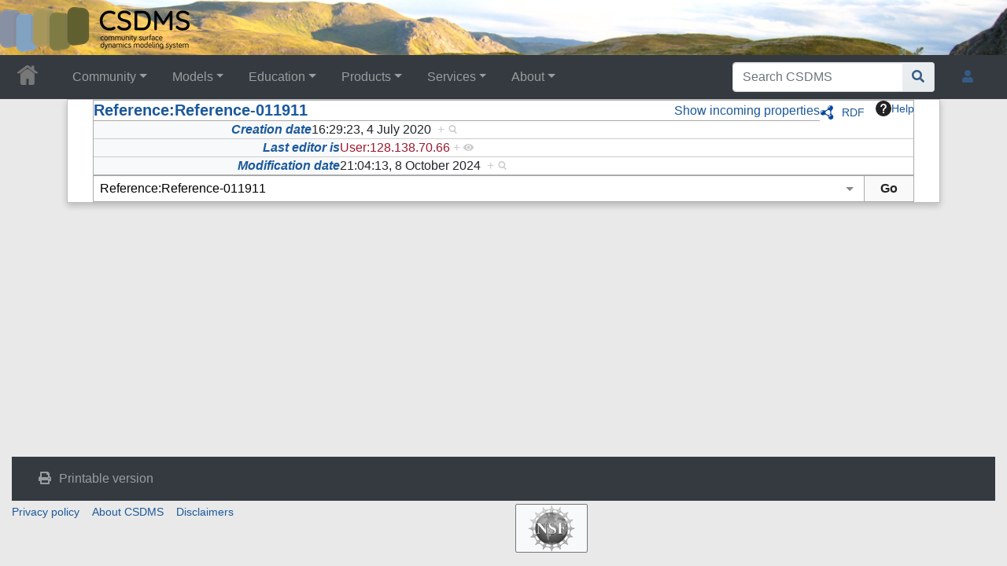

--- FILE ---
content_type: text/javascript; charset=utf-8
request_url: https://csdms.colorado.edu/csdms_wiki/load.php?lang=en&modules=startup&only=scripts&raw=1&skin=chameleon
body_size: 45149
content:
function isCompatible(){return!!('querySelector'in document&&'localStorage'in window&&typeof Promise==='function'&&Promise.prototype['finally']&&(function(){try{new Function('(a = 0) => a');return true;}catch(e){return false;}}())&&/./g.flags==='g');}if(!isCompatible()){document.documentElement.className=document.documentElement.className.replace(/(^|\s)client-js(\s|$)/,'$1client-nojs$2');while(window.NORLQ&&NORLQ[0]){NORLQ.shift()();}NORLQ={push:function(fn){fn();}};RLQ={push:function(){}};}else{if(window.performance&&performance.mark){performance.mark('mwStartup');}(function(){'use strict';var con=window.console;function Map(){this.values=Object.create(null);}Map.prototype={constructor:Map,get:function(selection,fallback){if(arguments.length<2){fallback=null;}if(typeof selection==='string'){return selection in this.values?this.values[selection]:fallback;}var results;if(Array.isArray(selection)){results={};for(var i=0;i<selection.length;i++){if(typeof selection[i]==='string'){results[selection[i]]=selection[i]in this.values?
this.values[selection[i]]:fallback;}}return results;}if(selection===undefined){results={};for(var key in this.values){results[key]=this.values[key];}return results;}return fallback;},set:function(selection,value){if(arguments.length>1){if(typeof selection==='string'){this.values[selection]=value;return true;}}else if(typeof selection==='object'){for(var key in selection){this.values[key]=selection[key];}return true;}return false;},exists:function(selection){return typeof selection==='string'&&selection in this.values;}};var log=function(){};log.warn=Function.prototype.bind.call(con.warn,con);var mw={now:function(){var perf=window.performance;var navStart=perf&&perf.timing&&perf.timing.navigationStart;mw.now=navStart&&perf.now?function(){return navStart+perf.now();}:Date.now;return mw.now();},trackQueue:[],trackError:function(data){if(mw.track){mw.track('resourceloader.exception',data);}else{mw.trackQueue.push({topic:'resourceloader.exception',args:[data]});}var e=data.exception;var msg=(e?'Exception':'Error')+
' in '+data.source+(data.module?' in module '+data.module:'')+(e?':':'.');con.log(msg);if(e){con.warn(e);}},Map:Map,config:new Map(),messages:new Map(),templates:new Map(),log:log};window.mw=window.mediaWiki=mw;window.QUnit=undefined;}());(function(){'use strict';var store,hasOwn=Object.hasOwnProperty;function fnv132(str){var hash=0x811C9DC5;for(var i=0;i<str.length;i++){hash+=(hash<<1)+(hash<<4)+(hash<<7)+(hash<<8)+(hash<<24);hash^=str.charCodeAt(i);}hash=(hash>>>0).toString(36).slice(0,5);while(hash.length<5){hash='0'+hash;}return hash;}var registry=Object.create(null),sources=Object.create(null),handlingPendingRequests=false,pendingRequests=[],queue=[],jobs=[],willPropagate=false,errorModules=[],baseModules=["jquery","mediawiki.base"],marker=document.querySelector('meta[name="ResourceLoaderDynamicStyles"]'),lastCssBuffer;function addToHead(el,nextNode){if(nextNode&&nextNode.parentNode){nextNode.parentNode.insertBefore(el,nextNode);}else{document.head.appendChild(el);}}function newStyleTag(text,nextNode){
var el=document.createElement('style');el.appendChild(document.createTextNode(text));addToHead(el,nextNode);return el;}function flushCssBuffer(cssBuffer){if(cssBuffer===lastCssBuffer){lastCssBuffer=null;}newStyleTag(cssBuffer.cssText,marker);for(var i=0;i<cssBuffer.callbacks.length;i++){cssBuffer.callbacks[i]();}}function addEmbeddedCSS(cssText,callback){if(!lastCssBuffer||cssText.startsWith('@import')){lastCssBuffer={cssText:'',callbacks:[]};requestAnimationFrame(flushCssBuffer.bind(null,lastCssBuffer));}lastCssBuffer.cssText+='\n'+cssText;lastCssBuffer.callbacks.push(callback);}function getCombinedVersion(modules){var hashes=modules.reduce(function(result,module){return result+registry[module].version;},'');return fnv132(hashes);}function allReady(modules){for(var i=0;i<modules.length;i++){if(mw.loader.getState(modules[i])!=='ready'){return false;}}return true;}function allWithImplicitReady(module){return allReady(registry[module].dependencies)&&(baseModules.includes(module)||allReady(baseModules));
}function anyFailed(modules){for(var i=0;i<modules.length;i++){var state=mw.loader.getState(modules[i]);if(state==='error'||state==='missing'){return modules[i];}}return false;}function doPropagation(){var didPropagate=true;var module;while(didPropagate){didPropagate=false;while(errorModules.length){var errorModule=errorModules.shift(),baseModuleError=baseModules.includes(errorModule);for(module in registry){if(registry[module].state!=='error'&&registry[module].state!=='missing'){if(baseModuleError&&!baseModules.includes(module)){registry[module].state='error';didPropagate=true;}else if(registry[module].dependencies.includes(errorModule)){registry[module].state='error';errorModules.push(module);didPropagate=true;}}}}for(module in registry){if(registry[module].state==='loaded'&&allWithImplicitReady(module)){execute(module);didPropagate=true;}}for(var i=0;i<jobs.length;i++){var job=jobs[i];var failed=anyFailed(job.dependencies);if(failed!==false||allReady(job.dependencies)){jobs.splice(i,1);
i-=1;try{if(failed!==false&&job.error){job.error(new Error('Failed dependency: '+failed),job.dependencies);}else if(failed===false&&job.ready){job.ready();}}catch(e){mw.trackError({exception:e,source:'load-callback'});}didPropagate=true;}}}willPropagate=false;}function setAndPropagate(module,state){registry[module].state=state;if(state==='ready'){store.add(module);}else if(state==='error'||state==='missing'){errorModules.push(module);}else if(state!=='loaded'){return;}if(willPropagate){return;}willPropagate=true;mw.requestIdleCallback(doPropagation,{timeout:1});}function sortDependencies(module,resolved,unresolved){if(!(module in registry)){throw new Error('Unknown module: '+module);}if(typeof registry[module].skip==='string'){var skip=(new Function(registry[module].skip)());registry[module].skip=!!skip;if(skip){registry[module].dependencies=[];setAndPropagate(module,'ready');return;}}if(!unresolved){unresolved=new Set();}var deps=registry[module].dependencies;unresolved.add(module);
for(var i=0;i<deps.length;i++){if(!resolved.includes(deps[i])){if(unresolved.has(deps[i])){throw new Error('Circular reference detected: '+module+' -> '+deps[i]);}sortDependencies(deps[i],resolved,unresolved);}}resolved.push(module);}function resolve(modules){var resolved=baseModules.slice();for(var i=0;i<modules.length;i++){sortDependencies(modules[i],resolved);}return resolved;}function resolveStubbornly(modules){var resolved=baseModules.slice();for(var i=0;i<modules.length;i++){var saved=resolved.slice();try{sortDependencies(modules[i],resolved);}catch(err){resolved=saved;mw.log.warn('Skipped unavailable module '+modules[i]);if(modules[i]in registry){mw.trackError({exception:err,source:'resolve'});}}}return resolved;}function resolveRelativePath(relativePath,basePath){var relParts=relativePath.match(/^((?:\.\.?\/)+)(.*)$/);if(!relParts){return null;}var baseDirParts=basePath.split('/');baseDirParts.pop();var prefixes=relParts[1].split('/');prefixes.pop();var prefix;var reachedRoot=false;
while((prefix=prefixes.pop())!==undefined){if(prefix==='..'){reachedRoot=!baseDirParts.length||reachedRoot;if(!reachedRoot){baseDirParts.pop();}else{baseDirParts.push(prefix);}}}return(baseDirParts.length?baseDirParts.join('/')+'/':'')+relParts[2];}function makeRequireFunction(moduleObj,basePath){return function require(moduleName){var fileName=resolveRelativePath(moduleName,basePath);if(fileName===null){return mw.loader.require(moduleName);}if(hasOwn.call(moduleObj.packageExports,fileName)){return moduleObj.packageExports[fileName];}var scriptFiles=moduleObj.script.files;if(!hasOwn.call(scriptFiles,fileName)){throw new Error('Cannot require undefined file '+fileName);}var result,fileContent=scriptFiles[fileName];if(typeof fileContent==='function'){var moduleParam={exports:{}};fileContent(makeRequireFunction(moduleObj,fileName),moduleParam,moduleParam.exports);result=moduleParam.exports;}else{result=fileContent;}moduleObj.packageExports[fileName]=result;return result;};}function addScript(src,callback,modules){
var script=document.createElement('script');script.src=src;function onComplete(){if(script.parentNode){script.parentNode.removeChild(script);}if(callback){callback();callback=null;}}script.onload=onComplete;script.onerror=function(){onComplete();if(modules){for(var i=0;i<modules.length;i++){setAndPropagate(modules[i],'error');}}};document.head.appendChild(script);return script;}function queueModuleScript(src,moduleName,callback){pendingRequests.push(function(){if(moduleName!=='jquery'){window.require=mw.loader.require;window.module=registry[moduleName].module;}addScript(src,function(){delete window.module;callback();if(pendingRequests[0]){pendingRequests.shift()();}else{handlingPendingRequests=false;}});});if(!handlingPendingRequests&&pendingRequests[0]){handlingPendingRequests=true;pendingRequests.shift()();}}function addLink(url,media,nextNode){var el=document.createElement('link');el.rel='stylesheet';if(media){el.media=media;}el.href=url;addToHead(el,nextNode);return el;}function globalEval(code){
var script=document.createElement('script');script.text=code;document.head.appendChild(script);script.parentNode.removeChild(script);}function indirectEval(code){(1,eval)(code);}function enqueue(dependencies,ready,error){if(allReady(dependencies)){if(ready){ready();}return;}var failed=anyFailed(dependencies);if(failed!==false){if(error){error(new Error('Dependency '+failed+' failed to load'),dependencies);}return;}if(ready||error){jobs.push({dependencies:dependencies.filter(function(module){var state=registry[module].state;return state==='registered'||state==='loaded'||state==='loading'||state==='executing';}),ready:ready,error:error});}dependencies.forEach(function(module){if(registry[module].state==='registered'&&!queue.includes(module)){queue.push(module);}});mw.loader.work();}function execute(module){if(registry[module].state!=='loaded'){throw new Error('Module in state "'+registry[module].state+'" may not execute: '+module);}registry[module].state='executing';var runScript=function(){
var script=registry[module].script;var markModuleReady=function(){setAndPropagate(module,'ready');};var nestedAddScript=function(arr,offset){if(offset>=arr.length){markModuleReady();return;}queueModuleScript(arr[offset],module,function(){nestedAddScript(arr,offset+1);});};try{if(Array.isArray(script)){nestedAddScript(script,0);}else if(typeof script==='function'){if(module==='jquery'){script();}else{script(window.$,window.$,mw.loader.require,registry[module].module);}markModuleReady();}else if(typeof script==='object'&&script!==null){var mainScript=script.files[script.main];if(typeof mainScript!=='function'){throw new Error('Main file in module '+module+' must be a function');}mainScript(makeRequireFunction(registry[module],script.main),registry[module].module,registry[module].module.exports);markModuleReady();}else if(typeof script==='string'){globalEval(script);markModuleReady();}else{markModuleReady();}}catch(e){setAndPropagate(module,'error');mw.trackError({exception:e,module:module,
source:'module-execute'});}};if(registry[module].deprecationWarning){mw.log.warn(registry[module].deprecationWarning);}if(registry[module].messages){mw.messages.set(registry[module].messages);}if(registry[module].templates){mw.templates.set(module,registry[module].templates);}var cssPending=0;var cssHandle=function(){cssPending++;return function(){cssPending--;if(cssPending===0){var runScriptCopy=runScript;runScript=undefined;runScriptCopy();}};};var style=registry[module].style;if(style){if('css'in style){for(var i=0;i<style.css.length;i++){addEmbeddedCSS(style.css[i],cssHandle());}}if('url'in style){for(var media in style.url){var urls=style.url[media];for(var j=0;j<urls.length;j++){addLink(urls[j],media,marker);}}}}if(module==='user'){var siteDeps;var siteDepErr;try{siteDeps=resolve(['site']);}catch(e){siteDepErr=e;runScript();}if(!siteDepErr){enqueue(siteDeps,runScript,runScript);}}else if(cssPending===0){runScript();}}function sortQuery(o){var sorted={};var list=[];for(var key in o){
list.push(key);}list.sort();for(var i=0;i<list.length;i++){sorted[list[i]]=o[list[i]];}return sorted;}function buildModulesString(moduleMap){var str=[];var list=[];var p;function restore(suffix){return p+suffix;}for(var prefix in moduleMap){p=prefix===''?'':prefix+'.';str.push(p+moduleMap[prefix].join(','));list.push.apply(list,moduleMap[prefix].map(restore));}return{str:str.join('|'),list:list};}function makeQueryString(params){var str='';for(var key in params){str+=(str?'&':'')+encodeURIComponent(key)+'='+encodeURIComponent(params[key]);}return str;}function batchRequest(batch){if(!batch.length){return;}var sourceLoadScript,currReqBase,moduleMap;function doRequest(){var query=Object.create(currReqBase),packed=buildModulesString(moduleMap);query.modules=packed.str;query.version=getCombinedVersion(packed.list);query=sortQuery(query);addScript(sourceLoadScript+'?'+makeQueryString(query),null,packed.list);}batch.sort();var reqBase={"lang":"en","skin":"chameleon"};var splits=Object.create(null);
for(var b=0;b<batch.length;b++){var bSource=registry[batch[b]].source;var bGroup=registry[batch[b]].group;if(!splits[bSource]){splits[bSource]=Object.create(null);}if(!splits[bSource][bGroup]){splits[bSource][bGroup]=[];}splits[bSource][bGroup].push(batch[b]);}for(var source in splits){sourceLoadScript=sources[source];for(var group in splits[source]){var modules=splits[source][group];currReqBase=Object.create(reqBase);if(group===0&&mw.config.get('wgUserName')!==null){currReqBase.user=mw.config.get('wgUserName');}var currReqBaseLength=makeQueryString(currReqBase).length+23;var length=0;moduleMap=Object.create(null);for(var i=0;i<modules.length;i++){var lastDotIndex=modules[i].lastIndexOf('.'),prefix=modules[i].slice(0,Math.max(0,lastDotIndex)),suffix=modules[i].slice(lastDotIndex+1),bytesAdded=moduleMap[prefix]?suffix.length+3:modules[i].length+3;if(length&&length+currReqBaseLength+bytesAdded>mw.loader.maxQueryLength){doRequest();length=0;moduleMap=Object.create(null);}if(!moduleMap[prefix]){
moduleMap[prefix]=[];}length+=bytesAdded;moduleMap[prefix].push(suffix);}doRequest();}}}function asyncEval(implementations,cb,offset){if(!implementations.length){return;}offset=offset||0;mw.requestIdleCallback(function(deadline){asyncEvalTask(deadline,implementations,cb,offset);});}function asyncEvalTask(deadline,implementations,cb,offset){for(var i=offset;i<implementations.length;i++){if(deadline.timeRemaining()<=0){asyncEval(implementations,cb,i);return;}try{indirectEval(implementations[i]);}catch(err){cb(err);}}}function getModuleKey(module){return module in registry?(module+'@'+registry[module].version):null;}function splitModuleKey(key){var index=key.lastIndexOf('@');if(index===-1||index===0){return{name:key,version:''};}return{name:key.slice(0,index),version:key.slice(index+1)};}function registerOne(module,version,dependencies,group,source,skip){if(module in registry){throw new Error('module already registered: '+module);}registry[module]={module:{exports:{}},packageExports:{},
version:version||'',dependencies:dependencies||[],group:typeof group==='undefined'?null:group,source:typeof source==='string'?source:'local',state:'registered',skip:typeof skip==='string'?skip:null};}mw.loader={moduleRegistry:registry,maxQueryLength:2000,addStyleTag:newStyleTag,addScriptTag:addScript,addLinkTag:addLink,enqueue:enqueue,resolve:resolve,work:function(){store.init();var q=queue.length,storedImplementations=[],storedNames=[],requestNames=[],batch=new Set();while(q--){var module=queue[q];if(mw.loader.getState(module)==='registered'&&!batch.has(module)){registry[module].state='loading';batch.add(module);var implementation=store.get(module);if(implementation){storedImplementations.push(implementation);storedNames.push(module);}else{requestNames.push(module);}}}queue=[];asyncEval(storedImplementations,function(err){store.stats.failed++;store.clear();mw.trackError({exception:err,source:'store-eval'});var failed=storedNames.filter(function(name){return registry[name].state==='loading';
});batchRequest(failed);});batchRequest(requestNames);},addSource:function(ids){for(var id in ids){if(id in sources){throw new Error('source already registered: '+id);}sources[id]=ids[id];}},register:function(modules){if(typeof modules!=='object'){registerOne.apply(null,arguments);return;}function resolveIndex(dep){return typeof dep==='number'?modules[dep][0]:dep;}for(var i=0;i<modules.length;i++){var deps=modules[i][2];if(deps){for(var j=0;j<deps.length;j++){deps[j]=resolveIndex(deps[j]);}}registerOne.apply(null,modules[i]);}},implement:function(module,script,style,messages,templates,deprecationWarning){var split=splitModuleKey(module),name=split.name,version=split.version;if(!(name in registry)){mw.loader.register(name);}if(registry[name].script!==undefined){throw new Error('module already implemented: '+name);}registry[name].version=version;registry[name].declarator=null;registry[name].script=script;registry[name].style=style;registry[name].messages=messages;registry[name].templates=templates;
registry[name].deprecationWarning=deprecationWarning;if(registry[name].state!=='error'&&registry[name].state!=='missing'){setAndPropagate(name,'loaded');}},impl:function(declarator){var data=declarator(),module=data[0],script=data[1]||null,style=data[2]||null,messages=data[3]||null,templates=data[4]||null,deprecationWarning=data[5]||null,split=splitModuleKey(module),name=split.name,version=split.version;if(!(name in registry)){mw.loader.register(name);}if(registry[name].script!==undefined){throw new Error('module already implemented: '+name);}registry[name].version=version;registry[name].declarator=declarator;registry[name].script=script;registry[name].style=style;registry[name].messages=messages;registry[name].templates=templates;registry[name].deprecationWarning=deprecationWarning;if(registry[name].state!=='error'&&registry[name].state!=='missing'){setAndPropagate(name,'loaded');}},load:function(modules,type){if(typeof modules==='string'&&/^(https?:)?\/?\//.test(modules)){if(type==='text/css'){
addLink(modules);}else if(type==='text/javascript'||type===undefined){addScript(modules);}else{throw new Error('Invalid type '+type);}}else{modules=typeof modules==='string'?[modules]:modules;enqueue(resolveStubbornly(modules));}},state:function(states){for(var module in states){if(!(module in registry)){mw.loader.register(module);}setAndPropagate(module,states[module]);}},getState:function(module){return module in registry?registry[module].state:null;},require:function(moduleName){if(moduleName.startsWith('./')||moduleName.startsWith('../')){throw new Error('Module names cannot start with "./" or "../". Did you mean to use Package files?');}var path;if(window.QUnit){var paths=moduleName.startsWith('@')?/^(@[^/]+\/[^/]+)\/(.*)$/.exec(moduleName):/^([^/]+)\/(.*)$/.exec(moduleName);if(paths){moduleName=paths[1];path=paths[2];}}if(mw.loader.getState(moduleName)!=='ready'){throw new Error('Module "'+moduleName+'" is not loaded');}return path?makeRequireFunction(registry[moduleName],'')('./'+path):
registry[moduleName].module.exports;}};var hasPendingFlush=false,hasPendingWrites=false;function flushWrites(){while(store.queue.length){store.set(store.queue.shift());}if(hasPendingWrites){store.prune();try{localStorage.removeItem(store.key);localStorage.setItem(store.key,JSON.stringify({items:store.items,vary:store.vary,asOf:Math.ceil(Date.now()/1e7)}));}catch(e){mw.trackError({exception:e,source:'store-localstorage-update'});}}hasPendingFlush=hasPendingWrites=false;}mw.loader.store=store={enabled:null,items:{},queue:[],stats:{hits:0,misses:0,expired:0,failed:0},key:"MediaWikiModuleStore:csdms_wiki",vary:"chameleon:2:1:en",init:function(){if(this.enabled===null){this.enabled=false;if(true){this.load();}else{this.clear();}}},load:function(){try{var raw=localStorage.getItem(this.key);this.enabled=true;var data=JSON.parse(raw);if(data&&data.vary===this.vary&&data.items&&Date.now()<(data.asOf*1e7)+259e7){this.items=data.items;}}catch(e){}},get:function(module){if(this.enabled){var key=getModuleKey(module);
if(key in this.items){this.stats.hits++;return this.items[key];}this.stats.misses++;}return false;},add:function(module){if(this.enabled){this.queue.push(module);this.requestUpdate();}},set:function(module){var descriptor=registry[module],key=getModuleKey(module);if(key in this.items||!descriptor||descriptor.state!=='ready'||!descriptor.version||descriptor.group===1||descriptor.group===0||!descriptor.declarator){return;}var script=String(descriptor.declarator);if(script.length>1e5){return;}var srcParts=['mw.loader.impl(',script,');\n'];if(true){srcParts.push('// Saved in localStorage at ',(new Date()).toISOString(),'\n');var sourceLoadScript=sources[descriptor.source];var query=Object.create({"lang":"en","skin":"chameleon"});query.modules=module;query.version=getCombinedVersion([module]);query=sortQuery(query);srcParts.push('//# sourceURL=',(new URL(sourceLoadScript,location)).href,'?',makeQueryString(query),'\n');query.sourcemap='1';query=sortQuery(query);srcParts.push(
'//# sourceMappingURL=',sourceLoadScript,'?',makeQueryString(query));}this.items[key]=srcParts.join('');hasPendingWrites=true;},prune:function(){for(var key in this.items){if(getModuleKey(splitModuleKey(key).name)!==key){this.stats.expired++;delete this.items[key];}}},clear:function(){this.items={};try{localStorage.removeItem(this.key);}catch(e){}},requestUpdate:function(){if(!hasPendingFlush){hasPendingFlush=setTimeout(function(){mw.requestIdleCallback(flushWrites);},2000);}}};}());mw.requestIdleCallbackInternal=function(callback){setTimeout(function(){var start=mw.now();callback({didTimeout:false,timeRemaining:function(){return Math.max(0,50-(mw.now()-start));}});},1);};mw.requestIdleCallback=window.requestIdleCallback?window.requestIdleCallback.bind(window):mw.requestIdleCallbackInternal;(function(){var queue;mw.loader.addSource({"local":"/csdms_wiki/load.php"});mw.loader.register([["site","mbbr6",[1]],["site.styles","803ri",[],2],["filepage","1ljys"],["user","1tdkc",[],0],["user.styles","18fec",[],0],["user.options","12s5i",[],1],["mediawiki.skinning.interface","1lfo4"],["jquery.makeCollapsible.styles","5w8l3"],["mediawiki.skinning.content.parsoid","1a21h"],["mediawiki.skinning.typeaheadSearch","7qajv",[34]],["web2017-polyfills","174re",[],null,null,"return'IntersectionObserver'in window\u0026\u0026typeof fetch==='function'\u0026\u0026typeof URL==='function'\u0026\u0026'toJSON'in URL.prototype;"],["jquery","xt2am"],["mediawiki.base","195mo",[11]],["jquery.chosen","1ft2a"],["jquery.client","5k8ja"],["jquery.confirmable","opab7",[104]],["jquery.highlightText","9qzq7",[78]],["jquery.i18n","1tati",[103]],["jquery.lengthLimit","tlk9z",[61]],["jquery.makeCollapsible","1ls73",[7,78]],["jquery.spinner","iute0",[21]],["jquery.spinner.styles","12jnm"],["jquery.suggestions","69w39",[16]],["jquery.tablesorter","10glk",[24,105,78]],["jquery.tablesorter.styles","zkbtz"],["jquery.textSelection","uepdf",[14]],["jquery.ui","r5st9"],["moment","1ylls",[101,78]],["vue","17txg",[112]],["vuex","16fjm",[28]],["pinia","17tzw",[28]],["@wikimedia/codex","1nynn",[32,28]],["codex-styles","176o1"],["mediawiki.codex.messagebox.styles","1ggqx"],["mediawiki.codex.typeaheadSearch","1xojy",[28]],["mediawiki.template","72v1k"],["mediawiki.template.mustache","1m2gq",[35]],["mediawiki.apipretty","qt7g6"],["mediawiki.api","sou06",[104]],["mediawiki.content.json","1pdfm"],["mediawiki.confirmCloseWindow","mut9f"],["mediawiki.DateFormatter","ikhnu",[5]],["mediawiki.debug","f5byx",[202]],["mediawiki.diff","19624",[38]],["mediawiki.diff.styles","rhtln"],["mediawiki.feedback","xe1sh",[538,210]],["mediawiki.feedlink","qn8vo"],["mediawiki.filewarning","amgzj",[202,214]],["mediawiki.ForeignApi","r63m6",[49]],["mediawiki.ForeignApi.core","1b34f",[38,199]],["mediawiki.helplink","1q19z"],["mediawiki.hlist","1ddlc"],["mediawiki.htmlform","cg2ee",[175]],["mediawiki.htmlform.ooui","qp5p1",[202]],["mediawiki.htmlform.styles","1kmjs"],["mediawiki.htmlform.codex.styles","18bz9"],["mediawiki.htmlform.ooui.styles","1xw4r"],["mediawiki.inspect","2ufuk",[61,78]],["mediawiki.notification","t1dhx",[78,84]],["mediawiki.notification.convertmessagebox","1qfxt",[58]],["mediawiki.notification.convertmessagebox.styles","15u5e"],["mediawiki.String","rowro"],["mediawiki.pager.styles","g0nhw"],["mediawiki.pager.codex","as9np"],["mediawiki.pager.codex.styles","18hy4"],["mediawiki.pulsatingdot","go9yl"],["mediawiki.searchSuggest","z3dm6",[22,38]],["mediawiki.storage","byncp",[78]],["mediawiki.Title","tmqze",[61,78]],["mediawiki.Upload","1kc0u",[38]],["mediawiki.ForeignUpload","1k18n",[48,69]],["mediawiki.Upload.Dialog","sf66o",[72]],["mediawiki.Upload.BookletLayout","122kb",[69,27,205,210,215,216]],["mediawiki.ForeignStructuredUpload.BookletLayout","1g42m",[70,72,108,179,172]],["mediawiki.toc","ui5eu",[81]],["mediawiki.Uri","1pngc",[78]],["mediawiki.user","w2qqj",[38,81]],["mediawiki.userSuggest","ba9yz",[22,38]],["mediawiki.util","66frb",[14,10]],["mediawiki.checkboxtoggle","snz0j"],["mediawiki.checkboxtoggle.styles","9zh6y"],["mediawiki.cookie","g81a8"],["mediawiki.experiments","15xww"],["mediawiki.editfont.styles","1ap9w"],["mediawiki.visibleTimeout","40nxy"],["mediawiki.action.edit","7zj22",[25,86,83,175]],["mediawiki.action.edit.styles","u2vvq"],["mediawiki.action.edit.collapsibleFooter","1yhq6",[19,67]],["mediawiki.action.edit.preview","xooxs",[20,114]],["mediawiki.action.history","1c95i",[19]],["mediawiki.action.history.styles","1xpqu"],["mediawiki.action.protect","1oj7y",[175]],["mediawiki.action.view.metadata","qs4jp",[99]],["mediawiki.editRecovery.postEdit","eap1o"],["mediawiki.editRecovery.edit","1uk43",[58,171,218]],["mediawiki.action.view.postEdit","26zx1",[58,67,161,202,222]],["mediawiki.action.view.redirect","9jbdf"],["mediawiki.action.view.redirectPage","dystp"],["mediawiki.action.edit.editWarning","15on3",[25,40,104]],["mediawiki.action.view.filepage","xrrbh"],["mediawiki.action.styles","1unbi"],["mediawiki.language","16zu2",[102]],["mediawiki.cldr","1dc8t",[103]],["mediawiki.libs.pluralruleparser","1sv4p"],["mediawiki.jqueryMsg","e3sy7",[68,101,5]],["mediawiki.language.months","md5qj",[101]],["mediawiki.language.names","34jma",[101]],["mediawiki.language.specialCharacters","5094y",[101]],["mediawiki.libs.jpegmeta","n7h67"],["mediawiki.page.gallery","1pso7",[110,78]],["mediawiki.page.gallery.styles","lz1vr"],["mediawiki.page.gallery.slideshow","1q8h5",[205,225,227]],["mediawiki.page.ready","1jvrb",[76]],["mediawiki.page.watch.ajax","2bxko",[76]],["mediawiki.page.preview","10o8t",[19,25,43,44,202]],["mediawiki.page.image.pagination","1qg8v",[20,78]],["mediawiki.page.media","1oc5n"],["mediawiki.rcfilters.filters.base.styles","reqx2"],["mediawiki.rcfilters.highlightCircles.seenunseen.styles","1c5qh"],["mediawiki.rcfilters.filters.ui","16xbp",[19,75,169,211,218,221,222,223,225,226]],["mediawiki.interface.helpers.linker.styles","ovhpa"],["mediawiki.interface.helpers.styles","1mosz"],["mediawiki.special","beiu0"],["mediawiki.special.apisandbox","wy7r4",[19,192,176,201]],["mediawiki.special.block","1xfkx",[52,172,191,180,192,189,218]],["mediawiki.misc-authed-ooui","179gl",[20,53,169,175]],["mediawiki.misc-authed-pref","1fmt6",[5]],["mediawiki.misc-authed-curate","anc0a",[13,15,18,20,38]],["mediawiki.special.block.codex","266cv",[31,41,40,30]],["mediawiki.protectionIndicators.styles","mii98"],["mediawiki.special.changeslist","1wosm"],["mediawiki.special.changeslist.watchlistexpiry","3fiv4",[122,222]],["mediawiki.special.changeslist.enhanced","1xkra"],["mediawiki.special.changeslist.legend","1jxmi"],["mediawiki.special.changeslist.legend.js","13r7x",[81]],["mediawiki.special.contributions","1203g",[19,172,201]],["mediawiki.special.import.styles.ooui","15hlr"],["mediawiki.special.interwiki","lo6r3"],["mediawiki.special.changecredentials","1eqrg"],["mediawiki.special.changeemail","q0qtr"],["mediawiki.special.preferences.ooui","4pdj6",[40,83,59,67,180,175,210]],["mediawiki.special.preferences.styles.ooui","1kzrs"],["mediawiki.special.editrecovery.styles","1k8hm"],["mediawiki.special.editrecovery","1ak52",[28]],["mediawiki.special.search","5kwbo",[194]],["mediawiki.special.search.commonsInterwikiWidget","twkga",[38]],["mediawiki.special.search.interwikiwidget.styles","1pfk7"],["mediawiki.special.search.styles","1b4g8"],["mediawiki.special.unwatchedPages","1tz16",[38]],["mediawiki.special.upload","dsnu8",[20,38,40,108,122,35]],["mediawiki.authenticationPopup","zr443",[20,210]],["mediawiki.authenticationPopup.success","6zddp"],["mediawiki.special.userlogin.common.styles","d9dkz"],["mediawiki.special.userlogin.login.styles","1sitc"],["mediawiki.special.userlogin.authentication-popup","n4u0d"],["mediawiki.special.createaccount","abmoy",[38]],["mediawiki.special.userlogin.signup.styles","i36bv"],["mediawiki.special.userrights","26uuv",[18,59]],["mediawiki.special.watchlist","1it63",[202,222]],["mediawiki.tempUserBanner.styles","3pp37"],["mediawiki.tempUserBanner","eujqo",[104]],["mediawiki.tempUserCreated","ecwit",[78]],["mediawiki.ui","1jiy1"],["mediawiki.ui.checkbox","kwkz2"],["mediawiki.ui.radio","mflx2"],["mediawiki.legacy.messageBox","12ume"],["mediawiki.ui.button","1e9xt"],["mediawiki.ui.input","1vapa"],["mediawiki.ui.icon","59vxz"],["mediawiki.widgets","hi62h",[170,205,215,216]],["mediawiki.widgets.styles","1mccq"],["mediawiki.widgets.AbandonEditDialog","s3y63",[210]],["mediawiki.widgets.DateInputWidget","zuzf7",[173,27,205,227]],["mediawiki.widgets.DateInputWidget.styles","7br79"],["mediawiki.widgets.DateTimeInputWidget.styles","1r6r1"],["mediawiki.widgets.visibleLengthLimit","4i5bv",[18,202]],["mediawiki.widgets.datetime","1o49w",[174,202,222,226,227]],["mediawiki.widgets.expiry","e4bxs",[176,27,205]],["mediawiki.widgets.CheckMatrixWidget","lhbs6",[202]],["mediawiki.widgets.CategoryMultiselectWidget","1cmfg",[48,205]],["mediawiki.widgets.SelectWithInputWidget","11wi8",[181,205]],["mediawiki.widgets.SelectWithInputWidget.styles","4vsq9"],["mediawiki.widgets.SizeFilterWidget","1bq7m",[183,205]],["mediawiki.widgets.SizeFilterWidget.styles","1c5py"],["mediawiki.widgets.MediaSearch","rr5ga",[48,205]],["mediawiki.widgets.Table","hlri2",[205]],["mediawiki.widgets.TagMultiselectWidget","1y5hq",[205]],["mediawiki.widgets.OrderedMultiselectWidget","1rmms",[205]],["mediawiki.widgets.MenuTagMultiselectWidget","5vc6y",[205]],["mediawiki.widgets.UserInputWidget","1l5o4",[205]],["mediawiki.widgets.UsersMultiselectWidget","1nts9",[205]],["mediawiki.widgets.NamespacesMultiselectWidget","1skcg",[169]],["mediawiki.widgets.TitlesMultiselectWidget","1xq8g",[169]],["mediawiki.widgets.TagMultiselectWidget.styles","pqvgn"],["mediawiki.widgets.SearchInputWidget","kfr5t",[66,169,222]],["mediawiki.widgets.SearchInputWidget.styles","1784o"],["mediawiki.widgets.ToggleSwitchWidget","1yf2l",[205]],["mediawiki.watchstar.widgets","mu31q",[201]],["mediawiki.deflate","1kmt8"],["oojs","1u2cw"],["mediawiki.router","1l3dg",[199]],["oojs-ui","19txf",[208,205,210]],["oojs-ui-core","15c6d",[112,199,204,203,212]],["oojs-ui-core.styles","euliz"],["oojs-ui-core.icons","1dgul"],["oojs-ui-widgets","1asxh",[202,207]],["oojs-ui-widgets.styles","17c2m"],["oojs-ui-widgets.icons","h1eaf"],["oojs-ui-toolbars","k5vd2",[202,209]],["oojs-ui-toolbars.icons","ynfz4"],["oojs-ui-windows","1jn83",[202,211]],["oojs-ui-windows.icons","aqfqg"],["oojs-ui.styles.indicators","8adyg"],["oojs-ui.styles.icons-accessibility","sq2p8"],["oojs-ui.styles.icons-alerts","199m9"],["oojs-ui.styles.icons-content","19te5"],["oojs-ui.styles.icons-editing-advanced","l6g79"],["oojs-ui.styles.icons-editing-citation","13fcd"],["oojs-ui.styles.icons-editing-core","17np1"],["oojs-ui.styles.icons-editing-functions","17zka"],["oojs-ui.styles.icons-editing-list","1soqo"],["oojs-ui.styles.icons-editing-styling","1veaq"],["oojs-ui.styles.icons-interactions","1kz5a"],["oojs-ui.styles.icons-layout","bt9kk"],["oojs-ui.styles.icons-location","flccw"],["oojs-ui.styles.icons-media","10uyg"],["oojs-ui.styles.icons-moderation","19rm4"],["oojs-ui.styles.icons-movement","57dz2"],["oojs-ui.styles.icons-user","smosp"],["oojs-ui.styles.icons-wikimedia","1noxm"],["ext.nuke.styles","pt4ca"],["ext.nuke.fields.NukeDateTimeField","11udq",[172]],["ext.wikiEditor","uzued",[25,26,107,169,217,218,220,221,225,35],3],["ext.wikiEditor.styles","1tjp5",[],3],["ext.wikiEditor.images","1r88p"],["ext.wikiEditor.realtimepreview","1uyr2",[232,234,114,65,67,222]],["ext.codeEditor","y9gwb",[238],3],["ext.codeEditor.styles","1j8yx"],["jquery.codeEditor","lsxcp",[240,239,232,210],3],["ext.codeEditor.icons","1rtsw"],["ext.codeEditor.ace","ic143",[],4],["ext.codeEditor.ace.modes","mhtcs",[240],4],["ext.templateData","1weff"],["ext.templateDataGenerator.editPage","8oiwy"],["ext.templateDataGenerator.data","1in81",[199]],["ext.templateDataGenerator.editTemplatePage.loading","1fb90"],["ext.templateDataGenerator.editTemplatePage","1h27g",[242,247,244,25,533,205,210,222,223,226]],["ext.templateData.images","69d47"],["ext.templateData.templateDiscovery","p3o7f",[205,216,222,226]],["ext.confirmEdit.editPreview.ipwhitelist.styles","nwoqf"],["ext.confirmEdit.visualEditor","bl2yi",[534]],["ext.confirmEdit.simpleCaptcha","1cj5u"],["ext.confirmEdit.hCaptcha.visualEditor","gdkgl",[10]],["ext.confirmAccount","suoo9"],["ext.confirmAccountSpam","t4xd7",[169,210]],["ext.imagemap","lq7bt",[256]],["ext.imagemap.styles","118nu"],["ext.dismissableSiteNotice","rfldl",[81,78]],["ext.dismissableSiteNotice.styles","1bpyj"],["ext.pageforms.main","1n4fb",[265,275,277,293,283,291,85]],["ext.pageforms.main.styles","alj8b"],["ext.pageforms.browser","9d7bz"],["ext.pageforms.jstree","v3fw2",[292]],["ext.pageforms.leaflet","1xtwq",[292]],["ext.pageforms.sortable","1hq7v"],["ext.pageforms.autogrow","n2kk7"],["ext.pageforms.popupformedit","1bj8g",[261]],["ext.pageforms.autoedit","smh43",[210]],["ext.pageforms.autoeditrating","1aefv",[210]],["ext.pageforms.submit","2uje7"],["ext.pageforms.submit.styles","f8ac4"],["ext.pageforms.collapsible","1h9vf"],["ext.pageforms.imagepreview","238z6"],["ext.pageforms.checkboxes","1s8cm"],["ext.pageforms.checkboxes.styles","vxz0i"],["ext.pageforms.datepicker","59u98",[292,278]],["ext.pageforms.timepicker","10ct6"],["ext.pageforms.datetimepicker","1hfh3",[292,176]],["ext.pageforms.widgets.PFDateInputWidget","1p6fo",[172]],["ext.pageforms.regexp","fpwvb"],["ext.pageforms.rating","au91r",[259]],["ext.pageforms.rating.styles","5bwh0"],["ext.pageforms.simpleupload","4dd1c"],["ext.pageforms.select2","14py2",[292,264,104]],["ext.pageforms.select2.styles","1l6o4"],["ext.pageforms.ooui.autocomplete","1iute",[292,205]],["ext.pageforms.ooui.combobox","c1cce",[292,205]],["ext.pageforms.forminput","1agab",[285]],["ext.pageforms.forminput.styles","c7wr0"],["ext.pageforms.fullcalendar","9ubx1",[262,283,27]],["ext.pageforms.spreadsheet","ka5dx",[283,105,205,210,226,227]],["ext.pageforms.wikieditor","104yv"],["ext.pageforms","kpph5"],["ext.pageforms.editwarning","195lx",[25,40]],["ext.pageforms.PF_CreateProperty","1mp8a"],["ext.pageforms.PF_PageSchemas","fzp98"],["ext.pageforms.PF_CreateTemplate","1pafq",[286]],["ext.pageforms.PF_CreateClass","3h6r9",[205]],["ext.pageforms.PF_CreateForm","91qlm",[205]],["ext.pageforms.templatedisplay","a8l0o"],["ext.cargo.main","hb5m6"],["ext.cargo.pagevalues","hlad3"],["ext.cargo.cargotables","uus9b",[202]],["ext.cargo.purge","13679"],["ext.cargo.recreatedata","odtl1",[202]],["ext.cargo.maps","gy4km"],["ext.cargo.calendar","ycmb8",[172]],["ext.cargo.gantt","1it61",[205]],["ext.cargo.zip","1r3ij"],["ext.cargo.bpmn","1cd1q",[310]],["bpmn-auto-layout","16k44"],["ext.cargo.timelinebase","1ucvk"],["ext.cargo.timeline","bfw1i",[311]],["ext.cargo.datatables","1o4wf",[205]],["ext.cargo.cargoquery","v7r7z",[300,26,53]],["ext.cargo.nvd3","szdn1"],["ext.cargo.exhibit","1406o"],["ext.cargo.slick","120r6"],["ext.cargo.diagram","uosuq"],["ext.cargo.drilldown","ik1o9",[300,205]],["ext.blueskyfeed","1ya4u"],["ext.pygments","z4a0u"],["ext.geshi.visualEditor","o4aws",["ext.visualEditor.mwcore",216]],["ext.citeThisPage","17kjw"],["ext.cite.styles","uo6dl"],["ext.cite.parsoid.styles","1ofjk"],["ext.cite.visualEditor.core","qvtwq",["ext.visualEditor.mwcore","ext.visualEditor.mwtransclusion"]],["ext.cite.visualEditor","zek00",[325,324,326,"ext.visualEditor.base","ext.visualEditor.mediawiki",214,217,222]],["ext.cite.wikiEditor","1u2fn",[232]],["ext.cite.ux-enhancements","1ten0"],["ext.cite.community-configuration","1lwbs",[28]],["ext.MsUpload","n7pkv"],["ext.headertabs","18gmm",[205,210]],["ext.categoryTree","1wafq",[38]],["ext.categoryTree.styles","axlsk"],["ext.inputBox.styles","7whtp"],["ext.ReplaceText","w7kmq",[202]],["ext.ReplaceTextStyles","d0ngb"],["ext.sm.common","1xe8o"],["ext.maps.geojson.new.page","lok4y",[38]],["ext.maps.geojson.page","1pnli",[348]],["ext.maps.resizable","19txf",[26]],["ext.maps.api","1wvff",[38]],["ext.maps.leaflet.library","1zhql"],["ext.maps.leaflet.fullscreen","6z0hh",[343]],["ext.maps.leaflet.geojson","f6xq6"],["ext.maps.leaflet.loader","1jmla",[342,344,345,347,338]],["ext.maps.leaflet.markercluster","1835s",[343]],["ext.maps.leaflet.editor","rndl3",[342,344,345,76]],["ext.maps.googlemaps3","oqgma"],["ext.maps.gm3.markercluster","vtzzq",[349]],["ext.maps.gm3.markerwithlabel","1tn6v",[349]],["ext.maps.gm3.geoxml","1u2y6",[349]],["ext.maps.googlemaps3ajax","1b63u",[349,338]],["ext.maps.wikitext.editor","10qzv",[26]],["ext.charinsert","1szkj",[25]],["ext.charinsert.styles","17hc7"],["ext.echo.ui.desktop","gww3o",[364,358,38,76,78]],["ext.echo.ui","jodjy",[359,537,205,214,215,218,222,226,227,228]],["ext.echo.dm","1ddb4",[362,27]],["ext.echo.api","1j4y9",[48]],["ext.echo.mobile","1lyxj",[358,200]],["ext.echo.init","kijz8",[360]],["ext.echo.centralauth","18ma8"],["ext.echo.styles.badge","d1hvq"],["ext.echo.styles.notifications","1grhr"],["ext.echo.styles.alert","1l5d1"],["ext.echo.special","mf7b5",[368,358]],["ext.echo.styles.special","1kwvf"],["ext.jsonConfig","1n0ao"],["ext.jsonConfig.edit","87o0v",[25,185,210]],["ext.jquery.easing","19zhl"],["ext.jquery.fancybox","vag83",[371,378]],["ext.jquery.multiselect","1y5b8",[26]],["ext.jquery.multiselect.filter","10f84",[373]],["ext.jquery.blockUI","ims8f"],["ext.jquery.jqgrid","6uea9",[378,26]],["ext.jquery.flot","gfueo"],["ext.jquery.migration.browser","1nlgj"],["ext.srf","1gc74",[486],5],["ext.srf.styles","sckqg"],["ext.srf.api","1ymy3",[379],5],["ext.srf.util","18c10",[375,379],5],["ext.srf.widgets","qnvwc",[373,379],5],["ext.srf.util.grid","1vl6l",[376,382],5],["ext.jquery.sparkline","1awv4",[378]],["ext.srf.sparkline","1hn4d",[385,382],5],["ext.dygraphs.combined","tfbwx"],["ext.srf.dygraphs","1lgyq",[387,489,382]],["ext.jquery.listnav","1f5i5"],["ext.jquery.listmenu","nnc6m"],["ext.jquery.pajinate","1fmr2"],["ext.srf.listwidget","1ouhc",[382]],["ext.srf.listwidget.alphabet","19txf",[389,392]],["ext.srf.listwidget.menu","19txf",[390,392]],["ext.srf.listwidget.pagination","19txf",[391,392]],["ext.jquery.dynamiccarousel","fwfm4",[378]],["ext.srf.pagewidget.carousel","ie9zo",[396,382]],["ext.jquery.jqplot.core","9rqse",[378]],["ext.jquery.jqplot.excanvas","1m2c3"],["ext.jquery.jqplot.json","136mi"],["ext.jquery.jqplot.cursor","100q6"],["ext.jquery.jqplot.logaxisrenderer","1lf6r"],["ext.jquery.jqplot.mekko","15aa2"],["ext.jquery.jqplot.bar","e1xu8",[398]],["ext.jquery.jqplot.pie","hb08a",[398]],["ext.jquery.jqplot.bubble","8i5jk",[398]],["ext.jquery.jqplot.donut","1yvn6",[405]],["ext.jquery.jqplot.pointlabels","1sauv",[398]],["ext.jquery.jqplot.highlighter","1skjl",[398]],["ext.jquery.jqplot.enhancedlegend","ib6ie",[398]],["ext.jquery.jqplot.trendline","6vdlt"],["ext.srf.jqplot.themes","1apbb",[14]],["ext.srf.jqplot.cursor","19txf",[401,419]],["ext.srf.jqplot.enhancedlegend","19txf",[410,419]],["ext.srf.jqplot.pointlabels","19txf",[408,419]],["ext.srf.jqplot.highlighter","19txf",[409,419]],["ext.srf.jqplot.trendline","19txf",[411,419]],["ext.srf.jqplot.chart","1fkk7",[398,412,382]],["ext.srf.jqplot.bar","8icwx",[404,418]],["ext.srf.jqplot.pie","1jws4",[405,418]],["ext.srf.jqplot.bubble","m2h4s",[406,418]],["ext.srf.jqplot.donut","1jws4",[407,418]],["ext.smile.timeline.core","x6lut"],["ext.smile.timeline","ined8"],["ext.srf.timeline","19fpc",[424]],["ext.d3.core","1235v"],["ext.srf.d3.common","13pr4",[382]],["ext.d3.wordcloud","nh70m",[426,427]],["ext.srf.d3.chart.treemap","15lnl",[426,427]],["ext.srf.d3.chart.bubble","1ef6d",[426,427]],["ext.srf.jquery.progressbar","1q9rk"],["ext.srf.jit","1u0ze"],["ext.srf.jitgraph","d5v2h",[432,431]],["ext.jquery.jcarousel","7apis",[378]],["ext.jquery.responsiveslides","1or7s"],["ext.srf.formats.gallery","mr3zw",[382]],["ext.srf.gallery.carousel","5ys1z",[434,436]],["ext.srf.gallery.slideshow","1k8d0",[435,436]],["ext.srf.gallery.overlay","5nyrh",[372,436]],["ext.srf.gallery.redirect","8h8t1",[436]],["ext.jquery.fullcalendar","keol0"],["ext.jquery.gcal","15c5w"],["ext.srf.widgets.eventcalendar","ecgqu",[489,381,382,26]],["ext.srf.hooks.eventcalendar","1wwqj",[379]],["ext.srf.eventcalendar","1otud",[441,444,443]],["ext.srf.filtered","wu8t9",[379]],["ext.srf.filtered.calendar-view.messages","th7s9"],["ext.srf.filtered.calendar-view","1gt6u",[447]],["ext.srf.filtered.map-view.leaflet","1t0lj"],["ext.srf.filtered.map-view","17fyu"],["ext.srf.filtered.value-filter","3lqdm"],["ext.srf.filtered.value-filter.select","qfsjk"],["ext.srf.filtered.slider","1mf6d"],["ext.srf.filtered.distance-filter","1snrf",[453]],["ext.srf.filtered.number-filter","15yrd",[453]],["ext.srf.slideshow","5k7xv",[78]],["ext.jquery.tagcanvas","p0ql0"],["ext.srf.formats.tagcloud","1ajzw",[382]],["ext.srf.flot.core","l0s1t"],["ext.srf.timeseries.flot","c478m",[377,459,382]],["ext.jquery.jplayer","1qi0e"],["ext.jquery.jplayer.skin.blue.monday","1pwec"],["ext.jquery.jplayer.skin.morning.light","dd14u"],["ext.jquery.jplayer.playlist","yk30j",[461]],["ext.jquery.jplayer.inspector","1dqv0",[461]],["ext.srf.template.jplayer","1s2v5",[379]],["ext.srf.formats.media","ty5zc",[464,466],5],["ext.srf.carousel.module","nwtmc"],["ext.srf.carousel","185d5",[381,382,383]],["ext.srf.datatables.v2.format","nbkuc",[381,471,382,383,205]],["ext.srf.datatables.v2.module","1hdk6"],["ext.srf.gantt","1n6q4",["ext.mermaid"]],["skin.chameleon.sticky","1nrmn",[],6],["skin.chameleon.toc","fcdq9",[],6],["ext.bootstrap.styles","ncf3w"],["ext.bootstrap.scripts","yyxf8"],["ext.bootstrap","19txf",[476,475]],["ext.smw","1bspw",[484]],["ext.smw.styles","15ovj"],["smw.ui","5vm0x",[478,481]],["smw.ui.styles","1njm3"],["smw.summarytable","2q2lf"],["ext.smw.special.styles","15k7v"],["ext.jquery.async","1dgdc"],["ext.smw.query","8bwy1",[478,78]],["ext.smw.api","1y3gw",[485,68,67]],["ext.jquery.autocomplete","tglop"],["ext.smw.tooltip.styles","6lvps"],["ext.smw.tooltip","1qs28",[478,488,38]],["ext.smw.autocomplete","18fiq",["jquery.ui.autocomplete"]],["ext.smw.purge","1y11x",[38]],["ext.smw.vtabs.styles","ir4ob"],["ext.smw.vtabs","19uni"],["ext.smw.modal.styles","1o4z7"],["ext.smw.modal","w8x4n"],["smw.special.search.styles","1kg7m"],["smw.special.search","174cf",[479,480]],["ext.smw.postproc","ey1m8",[38]],["ext.smw.suggester","xdn46",[478]],["ext.smw.suggester.textInput","19pmh",[499]],["ext.smw.autocomplete.page","qppu9",[487,78]],["ext.smw.autocomplete.property","ovuga",[487,78]],["ext.smw.ask.styles","mfago"],["ext.smw.ask","17em9",[503,479,499,489]],["ext.smw.table.styles","3q5m0"],["ext.smw.factbox.styles","jsxjo"],["ext.smw.factbox","19txf"],["ext.smw.browse.styles","y5k2z"],["ext.smw.browse","u89kw",[479,38]],["ext.smw.browse.autocomplete","19txf",[501,509]],["ext.smw.admin","1y59h",[38,524]],["smw.special.facetedsearch.styles","1jsvf"],["smw.special.facetedsearch","m0vnq",[526,512]],["ext.smw.personal","1e71g",[489]],["smw.tableprinter.datatable","ocbux",[485,529]],["smw.tableprinter.datatable.styles","jg7u1"],["ext.smw.deferred.styles","zlmdi"],["ext.smw.deferred","1x2e0",[38,526]],["ext.smw.page.styles","yix29"],["smw.property.page","61yqo",[489,524]],["smw.content.schema","1xtkh"],["smw.content.schemaview","w3t10",[524]],["smw.jsonview.styles","l8e5i"],["smw.jsonview","1rrab",[478]],["smw.entityexaminer","1vsmw",[478,38]],["onoi.rangeslider","dzv8q"],["onoi.blobstore","1kmly"],["onoi.clipboard","1wjx5"],["onoi.dataTables","fccwq"],["ext.pageforms.maps","1ff28",[224]],["zzz.ext.bootstrap.styles","ncf3w"],["skins.chameleon","1lfo4"],["jquery.uls.data","d5v5j"],["ext.confirmEdit.CaptchaInputWidget","kmrqr",[202]],["ext.pygments.view","lhwua",[68]],["ext.echo.emailicons","1ox52"],["ext.echo.secondaryicons","ymyv4"],["mediawiki.messagePoster","1d2qc",[48]]]);
mw.config.set(window.RLCONF||{});mw.loader.state(window.RLSTATE||{});mw.loader.load(window.RLPAGEMODULES||[]);queue=window.RLQ||[];RLQ=[];RLQ.push=function(fn){if(typeof fn==='function'){fn();}else{RLQ[RLQ.length]=fn;}};while(queue[0]){RLQ.push(queue.shift());}NORLQ={push:function(){}};}());}
